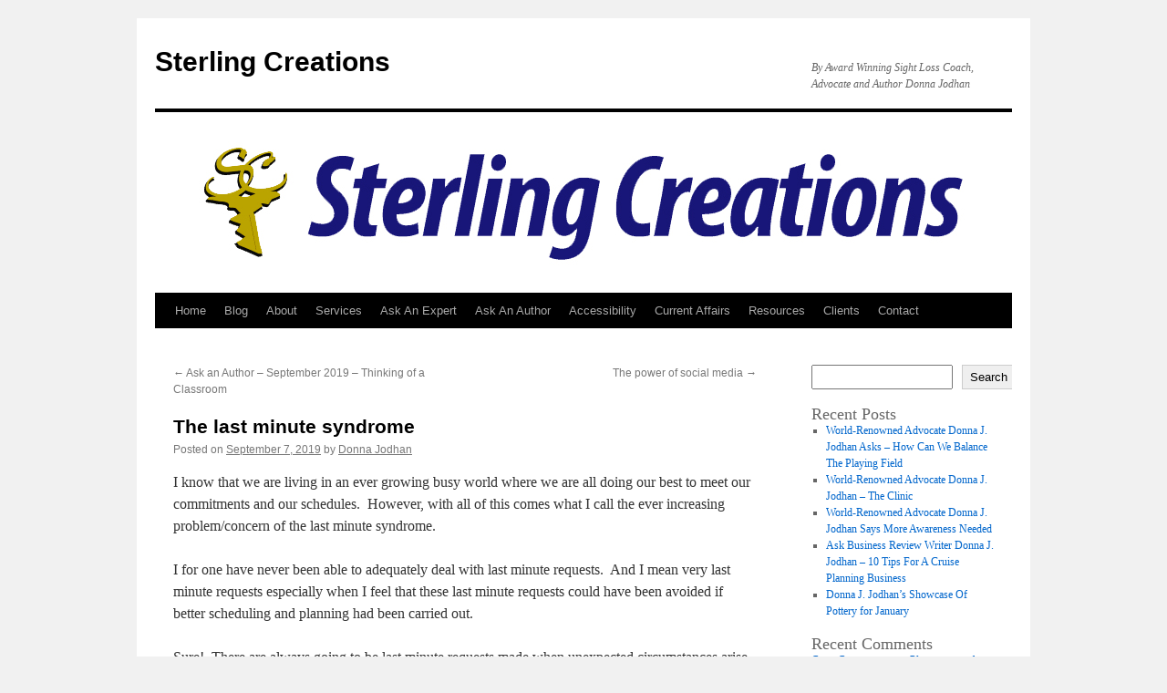

--- FILE ---
content_type: text/html; charset=UTF-8
request_url: https://sterlingcreations.ca/blog/the-last-minute-syndrome
body_size: 15432
content:
<!DOCTYPE html>
<html lang="en-US">
<head>
<meta charset="UTF-8" />
<title>
The last minute syndrome | Sterling Creations	</title>
<link rel="profile" href="https://gmpg.org/xfn/11" />
<link rel="stylesheet" type="text/css" media="all" href="https://sterlingcreations.ca/wp-content/themes/twentyten/style.css?ver=20230808" />
<link rel="pingback" href="https://sterlingcreations.ca/xmlrpc.php">
<meta name='robots' content='max-image-preview:large' />
<link rel='dns-prefetch' href='//www.googletagmanager.com' />
<link rel='dns-prefetch' href='//stats.wp.com' />
<link rel='preconnect' href='//i0.wp.com' />
<link rel='preconnect' href='//c0.wp.com' />
<link rel="alternate" type="application/rss+xml" title="Sterling Creations &raquo; Feed" href="https://sterlingcreations.ca/feed" />
<link rel="alternate" type="application/rss+xml" title="Sterling Creations &raquo; Comments Feed" href="https://sterlingcreations.ca/comments/feed" />
<link rel="alternate" type="application/rss+xml" title="Sterling Creations &raquo; The last minute syndrome Comments Feed" href="https://sterlingcreations.ca/blog/the-last-minute-syndrome/feed" />
<link rel="alternate" title="oEmbed (JSON)" type="application/json+oembed" href="https://sterlingcreations.ca/wp-json/oembed/1.0/embed?url=https%3A%2F%2Fsterlingcreations.ca%2Fblog%2Fthe-last-minute-syndrome" />
<link rel="alternate" title="oEmbed (XML)" type="text/xml+oembed" href="https://sterlingcreations.ca/wp-json/oembed/1.0/embed?url=https%3A%2F%2Fsterlingcreations.ca%2Fblog%2Fthe-last-minute-syndrome&#038;format=xml" />
<style id='wp-img-auto-sizes-contain-inline-css' type='text/css'>
img:is([sizes=auto i],[sizes^="auto," i]){contain-intrinsic-size:3000px 1500px}
/*# sourceURL=wp-img-auto-sizes-contain-inline-css */
</style>
<link rel='stylesheet' id='jetpack_related-posts-css' href='https://c0.wp.com/p/jetpack/15.4/modules/related-posts/related-posts.css' type='text/css' media='all' />
<link rel='stylesheet' id='pt-cv-public-style-css' href='https://sterlingcreations.ca/wp-content/plugins/content-views-query-and-display-post-page/public/assets/css/cv.css?ver=4.2.1' type='text/css' media='all' />
<link rel='stylesheet' id='pt-cv-public-pro-style-css' href='https://sterlingcreations.ca/wp-content/plugins/pt-content-views-pro/public/assets/css/cvpro.min.css?ver=5.8.10' type='text/css' media='all' />
<style id='wp-emoji-styles-inline-css' type='text/css'>

	img.wp-smiley, img.emoji {
		display: inline !important;
		border: none !important;
		box-shadow: none !important;
		height: 1em !important;
		width: 1em !important;
		margin: 0 0.07em !important;
		vertical-align: -0.1em !important;
		background: none !important;
		padding: 0 !important;
	}
/*# sourceURL=wp-emoji-styles-inline-css */
</style>
<style id='wp-block-library-inline-css' type='text/css'>
:root{--wp-block-synced-color:#7a00df;--wp-block-synced-color--rgb:122,0,223;--wp-bound-block-color:var(--wp-block-synced-color);--wp-editor-canvas-background:#ddd;--wp-admin-theme-color:#007cba;--wp-admin-theme-color--rgb:0,124,186;--wp-admin-theme-color-darker-10:#006ba1;--wp-admin-theme-color-darker-10--rgb:0,107,160.5;--wp-admin-theme-color-darker-20:#005a87;--wp-admin-theme-color-darker-20--rgb:0,90,135;--wp-admin-border-width-focus:2px}@media (min-resolution:192dpi){:root{--wp-admin-border-width-focus:1.5px}}.wp-element-button{cursor:pointer}:root .has-very-light-gray-background-color{background-color:#eee}:root .has-very-dark-gray-background-color{background-color:#313131}:root .has-very-light-gray-color{color:#eee}:root .has-very-dark-gray-color{color:#313131}:root .has-vivid-green-cyan-to-vivid-cyan-blue-gradient-background{background:linear-gradient(135deg,#00d084,#0693e3)}:root .has-purple-crush-gradient-background{background:linear-gradient(135deg,#34e2e4,#4721fb 50%,#ab1dfe)}:root .has-hazy-dawn-gradient-background{background:linear-gradient(135deg,#faaca8,#dad0ec)}:root .has-subdued-olive-gradient-background{background:linear-gradient(135deg,#fafae1,#67a671)}:root .has-atomic-cream-gradient-background{background:linear-gradient(135deg,#fdd79a,#004a59)}:root .has-nightshade-gradient-background{background:linear-gradient(135deg,#330968,#31cdcf)}:root .has-midnight-gradient-background{background:linear-gradient(135deg,#020381,#2874fc)}:root{--wp--preset--font-size--normal:16px;--wp--preset--font-size--huge:42px}.has-regular-font-size{font-size:1em}.has-larger-font-size{font-size:2.625em}.has-normal-font-size{font-size:var(--wp--preset--font-size--normal)}.has-huge-font-size{font-size:var(--wp--preset--font-size--huge)}.has-text-align-center{text-align:center}.has-text-align-left{text-align:left}.has-text-align-right{text-align:right}.has-fit-text{white-space:nowrap!important}#end-resizable-editor-section{display:none}.aligncenter{clear:both}.items-justified-left{justify-content:flex-start}.items-justified-center{justify-content:center}.items-justified-right{justify-content:flex-end}.items-justified-space-between{justify-content:space-between}.screen-reader-text{border:0;clip-path:inset(50%);height:1px;margin:-1px;overflow:hidden;padding:0;position:absolute;width:1px;word-wrap:normal!important}.screen-reader-text:focus{background-color:#ddd;clip-path:none;color:#444;display:block;font-size:1em;height:auto;left:5px;line-height:normal;padding:15px 23px 14px;text-decoration:none;top:5px;width:auto;z-index:100000}html :where(.has-border-color){border-style:solid}html :where([style*=border-top-color]){border-top-style:solid}html :where([style*=border-right-color]){border-right-style:solid}html :where([style*=border-bottom-color]){border-bottom-style:solid}html :where([style*=border-left-color]){border-left-style:solid}html :where([style*=border-width]){border-style:solid}html :where([style*=border-top-width]){border-top-style:solid}html :where([style*=border-right-width]){border-right-style:solid}html :where([style*=border-bottom-width]){border-bottom-style:solid}html :where([style*=border-left-width]){border-left-style:solid}html :where(img[class*=wp-image-]){height:auto;max-width:100%}:where(figure){margin:0 0 1em}html :where(.is-position-sticky){--wp-admin--admin-bar--position-offset:var(--wp-admin--admin-bar--height,0px)}@media screen and (max-width:600px){html :where(.is-position-sticky){--wp-admin--admin-bar--position-offset:0px}}

/*# sourceURL=wp-block-library-inline-css */
</style><style id='wp-block-archives-inline-css' type='text/css'>
.wp-block-archives{box-sizing:border-box}.wp-block-archives-dropdown label{display:block}
/*# sourceURL=https://c0.wp.com/c/6.9/wp-includes/blocks/archives/style.min.css */
</style>
<style id='wp-block-heading-inline-css' type='text/css'>
h1:where(.wp-block-heading).has-background,h2:where(.wp-block-heading).has-background,h3:where(.wp-block-heading).has-background,h4:where(.wp-block-heading).has-background,h5:where(.wp-block-heading).has-background,h6:where(.wp-block-heading).has-background{padding:1.25em 2.375em}h1.has-text-align-left[style*=writing-mode]:where([style*=vertical-lr]),h1.has-text-align-right[style*=writing-mode]:where([style*=vertical-rl]),h2.has-text-align-left[style*=writing-mode]:where([style*=vertical-lr]),h2.has-text-align-right[style*=writing-mode]:where([style*=vertical-rl]),h3.has-text-align-left[style*=writing-mode]:where([style*=vertical-lr]),h3.has-text-align-right[style*=writing-mode]:where([style*=vertical-rl]),h4.has-text-align-left[style*=writing-mode]:where([style*=vertical-lr]),h4.has-text-align-right[style*=writing-mode]:where([style*=vertical-rl]),h5.has-text-align-left[style*=writing-mode]:where([style*=vertical-lr]),h5.has-text-align-right[style*=writing-mode]:where([style*=vertical-rl]),h6.has-text-align-left[style*=writing-mode]:where([style*=vertical-lr]),h6.has-text-align-right[style*=writing-mode]:where([style*=vertical-rl]){rotate:180deg}
/*# sourceURL=https://c0.wp.com/c/6.9/wp-includes/blocks/heading/style.min.css */
</style>
<style id='wp-block-latest-comments-inline-css' type='text/css'>
ol.wp-block-latest-comments{box-sizing:border-box;margin-left:0}:where(.wp-block-latest-comments:not([style*=line-height] .wp-block-latest-comments__comment)){line-height:1.1}:where(.wp-block-latest-comments:not([style*=line-height] .wp-block-latest-comments__comment-excerpt p)){line-height:1.8}.has-dates :where(.wp-block-latest-comments:not([style*=line-height])),.has-excerpts :where(.wp-block-latest-comments:not([style*=line-height])){line-height:1.5}.wp-block-latest-comments .wp-block-latest-comments{padding-left:0}.wp-block-latest-comments__comment{list-style:none;margin-bottom:1em}.has-avatars .wp-block-latest-comments__comment{list-style:none;min-height:2.25em}.has-avatars .wp-block-latest-comments__comment .wp-block-latest-comments__comment-excerpt,.has-avatars .wp-block-latest-comments__comment .wp-block-latest-comments__comment-meta{margin-left:3.25em}.wp-block-latest-comments__comment-excerpt p{font-size:.875em;margin:.36em 0 1.4em}.wp-block-latest-comments__comment-date{display:block;font-size:.75em}.wp-block-latest-comments .avatar,.wp-block-latest-comments__comment-avatar{border-radius:1.5em;display:block;float:left;height:2.5em;margin-right:.75em;width:2.5em}.wp-block-latest-comments[class*=-font-size] a,.wp-block-latest-comments[style*=font-size] a{font-size:inherit}
/*# sourceURL=https://c0.wp.com/c/6.9/wp-includes/blocks/latest-comments/style.min.css */
</style>
<style id='wp-block-latest-posts-inline-css' type='text/css'>
.wp-block-latest-posts{box-sizing:border-box}.wp-block-latest-posts.alignleft{margin-right:2em}.wp-block-latest-posts.alignright{margin-left:2em}.wp-block-latest-posts.wp-block-latest-posts__list{list-style:none}.wp-block-latest-posts.wp-block-latest-posts__list li{clear:both;overflow-wrap:break-word}.wp-block-latest-posts.is-grid{display:flex;flex-wrap:wrap}.wp-block-latest-posts.is-grid li{margin:0 1.25em 1.25em 0;width:100%}@media (min-width:600px){.wp-block-latest-posts.columns-2 li{width:calc(50% - .625em)}.wp-block-latest-posts.columns-2 li:nth-child(2n){margin-right:0}.wp-block-latest-posts.columns-3 li{width:calc(33.33333% - .83333em)}.wp-block-latest-posts.columns-3 li:nth-child(3n){margin-right:0}.wp-block-latest-posts.columns-4 li{width:calc(25% - .9375em)}.wp-block-latest-posts.columns-4 li:nth-child(4n){margin-right:0}.wp-block-latest-posts.columns-5 li{width:calc(20% - 1em)}.wp-block-latest-posts.columns-5 li:nth-child(5n){margin-right:0}.wp-block-latest-posts.columns-6 li{width:calc(16.66667% - 1.04167em)}.wp-block-latest-posts.columns-6 li:nth-child(6n){margin-right:0}}:root :where(.wp-block-latest-posts.is-grid){padding:0}:root :where(.wp-block-latest-posts.wp-block-latest-posts__list){padding-left:0}.wp-block-latest-posts__post-author,.wp-block-latest-posts__post-date{display:block;font-size:.8125em}.wp-block-latest-posts__post-excerpt,.wp-block-latest-posts__post-full-content{margin-bottom:1em;margin-top:.5em}.wp-block-latest-posts__featured-image a{display:inline-block}.wp-block-latest-posts__featured-image img{height:auto;max-width:100%;width:auto}.wp-block-latest-posts__featured-image.alignleft{float:left;margin-right:1em}.wp-block-latest-posts__featured-image.alignright{float:right;margin-left:1em}.wp-block-latest-posts__featured-image.aligncenter{margin-bottom:1em;text-align:center}
/*# sourceURL=https://c0.wp.com/c/6.9/wp-includes/blocks/latest-posts/style.min.css */
</style>
<style id='wp-block-search-inline-css' type='text/css'>
.wp-block-search__button{margin-left:10px;word-break:normal}.wp-block-search__button.has-icon{line-height:0}.wp-block-search__button svg{height:1.25em;min-height:24px;min-width:24px;width:1.25em;fill:currentColor;vertical-align:text-bottom}:where(.wp-block-search__button){border:1px solid #ccc;padding:6px 10px}.wp-block-search__inside-wrapper{display:flex;flex:auto;flex-wrap:nowrap;max-width:100%}.wp-block-search__label{width:100%}.wp-block-search.wp-block-search__button-only .wp-block-search__button{box-sizing:border-box;display:flex;flex-shrink:0;justify-content:center;margin-left:0;max-width:100%}.wp-block-search.wp-block-search__button-only .wp-block-search__inside-wrapper{min-width:0!important;transition-property:width}.wp-block-search.wp-block-search__button-only .wp-block-search__input{flex-basis:100%;transition-duration:.3s}.wp-block-search.wp-block-search__button-only.wp-block-search__searchfield-hidden,.wp-block-search.wp-block-search__button-only.wp-block-search__searchfield-hidden .wp-block-search__inside-wrapper{overflow:hidden}.wp-block-search.wp-block-search__button-only.wp-block-search__searchfield-hidden .wp-block-search__input{border-left-width:0!important;border-right-width:0!important;flex-basis:0;flex-grow:0;margin:0;min-width:0!important;padding-left:0!important;padding-right:0!important;width:0!important}:where(.wp-block-search__input){appearance:none;border:1px solid #949494;flex-grow:1;font-family:inherit;font-size:inherit;font-style:inherit;font-weight:inherit;letter-spacing:inherit;line-height:inherit;margin-left:0;margin-right:0;min-width:3rem;padding:8px;text-decoration:unset!important;text-transform:inherit}:where(.wp-block-search__button-inside .wp-block-search__inside-wrapper){background-color:#fff;border:1px solid #949494;box-sizing:border-box;padding:4px}:where(.wp-block-search__button-inside .wp-block-search__inside-wrapper) .wp-block-search__input{border:none;border-radius:0;padding:0 4px}:where(.wp-block-search__button-inside .wp-block-search__inside-wrapper) .wp-block-search__input:focus{outline:none}:where(.wp-block-search__button-inside .wp-block-search__inside-wrapper) :where(.wp-block-search__button){padding:4px 8px}.wp-block-search.aligncenter .wp-block-search__inside-wrapper{margin:auto}.wp-block[data-align=right] .wp-block-search.wp-block-search__button-only .wp-block-search__inside-wrapper{float:right}
/*# sourceURL=https://c0.wp.com/c/6.9/wp-includes/blocks/search/style.min.css */
</style>
<style id='wp-block-search-theme-inline-css' type='text/css'>
.wp-block-search .wp-block-search__label{font-weight:700}.wp-block-search__button{border:1px solid #ccc;padding:.375em .625em}
/*# sourceURL=https://c0.wp.com/c/6.9/wp-includes/blocks/search/theme.min.css */
</style>
<style id='wp-block-group-inline-css' type='text/css'>
.wp-block-group{box-sizing:border-box}:where(.wp-block-group.wp-block-group-is-layout-constrained){position:relative}
/*# sourceURL=https://c0.wp.com/c/6.9/wp-includes/blocks/group/style.min.css */
</style>
<style id='wp-block-group-theme-inline-css' type='text/css'>
:where(.wp-block-group.has-background){padding:1.25em 2.375em}
/*# sourceURL=https://c0.wp.com/c/6.9/wp-includes/blocks/group/theme.min.css */
</style>
<style id='global-styles-inline-css' type='text/css'>
:root{--wp--preset--aspect-ratio--square: 1;--wp--preset--aspect-ratio--4-3: 4/3;--wp--preset--aspect-ratio--3-4: 3/4;--wp--preset--aspect-ratio--3-2: 3/2;--wp--preset--aspect-ratio--2-3: 2/3;--wp--preset--aspect-ratio--16-9: 16/9;--wp--preset--aspect-ratio--9-16: 9/16;--wp--preset--color--black: #000;--wp--preset--color--cyan-bluish-gray: #abb8c3;--wp--preset--color--white: #fff;--wp--preset--color--pale-pink: #f78da7;--wp--preset--color--vivid-red: #cf2e2e;--wp--preset--color--luminous-vivid-orange: #ff6900;--wp--preset--color--luminous-vivid-amber: #fcb900;--wp--preset--color--light-green-cyan: #7bdcb5;--wp--preset--color--vivid-green-cyan: #00d084;--wp--preset--color--pale-cyan-blue: #8ed1fc;--wp--preset--color--vivid-cyan-blue: #0693e3;--wp--preset--color--vivid-purple: #9b51e0;--wp--preset--color--blue: #0066cc;--wp--preset--color--medium-gray: #666;--wp--preset--color--light-gray: #f1f1f1;--wp--preset--gradient--vivid-cyan-blue-to-vivid-purple: linear-gradient(135deg,rgb(6,147,227) 0%,rgb(155,81,224) 100%);--wp--preset--gradient--light-green-cyan-to-vivid-green-cyan: linear-gradient(135deg,rgb(122,220,180) 0%,rgb(0,208,130) 100%);--wp--preset--gradient--luminous-vivid-amber-to-luminous-vivid-orange: linear-gradient(135deg,rgb(252,185,0) 0%,rgb(255,105,0) 100%);--wp--preset--gradient--luminous-vivid-orange-to-vivid-red: linear-gradient(135deg,rgb(255,105,0) 0%,rgb(207,46,46) 100%);--wp--preset--gradient--very-light-gray-to-cyan-bluish-gray: linear-gradient(135deg,rgb(238,238,238) 0%,rgb(169,184,195) 100%);--wp--preset--gradient--cool-to-warm-spectrum: linear-gradient(135deg,rgb(74,234,220) 0%,rgb(151,120,209) 20%,rgb(207,42,186) 40%,rgb(238,44,130) 60%,rgb(251,105,98) 80%,rgb(254,248,76) 100%);--wp--preset--gradient--blush-light-purple: linear-gradient(135deg,rgb(255,206,236) 0%,rgb(152,150,240) 100%);--wp--preset--gradient--blush-bordeaux: linear-gradient(135deg,rgb(254,205,165) 0%,rgb(254,45,45) 50%,rgb(107,0,62) 100%);--wp--preset--gradient--luminous-dusk: linear-gradient(135deg,rgb(255,203,112) 0%,rgb(199,81,192) 50%,rgb(65,88,208) 100%);--wp--preset--gradient--pale-ocean: linear-gradient(135deg,rgb(255,245,203) 0%,rgb(182,227,212) 50%,rgb(51,167,181) 100%);--wp--preset--gradient--electric-grass: linear-gradient(135deg,rgb(202,248,128) 0%,rgb(113,206,126) 100%);--wp--preset--gradient--midnight: linear-gradient(135deg,rgb(2,3,129) 0%,rgb(40,116,252) 100%);--wp--preset--font-size--small: 13px;--wp--preset--font-size--medium: 20px;--wp--preset--font-size--large: 36px;--wp--preset--font-size--x-large: 42px;--wp--preset--spacing--20: 0.44rem;--wp--preset--spacing--30: 0.67rem;--wp--preset--spacing--40: 1rem;--wp--preset--spacing--50: 1.5rem;--wp--preset--spacing--60: 2.25rem;--wp--preset--spacing--70: 3.38rem;--wp--preset--spacing--80: 5.06rem;--wp--preset--shadow--natural: 6px 6px 9px rgba(0, 0, 0, 0.2);--wp--preset--shadow--deep: 12px 12px 50px rgba(0, 0, 0, 0.4);--wp--preset--shadow--sharp: 6px 6px 0px rgba(0, 0, 0, 0.2);--wp--preset--shadow--outlined: 6px 6px 0px -3px rgb(255, 255, 255), 6px 6px rgb(0, 0, 0);--wp--preset--shadow--crisp: 6px 6px 0px rgb(0, 0, 0);}:where(.is-layout-flex){gap: 0.5em;}:where(.is-layout-grid){gap: 0.5em;}body .is-layout-flex{display: flex;}.is-layout-flex{flex-wrap: wrap;align-items: center;}.is-layout-flex > :is(*, div){margin: 0;}body .is-layout-grid{display: grid;}.is-layout-grid > :is(*, div){margin: 0;}:where(.wp-block-columns.is-layout-flex){gap: 2em;}:where(.wp-block-columns.is-layout-grid){gap: 2em;}:where(.wp-block-post-template.is-layout-flex){gap: 1.25em;}:where(.wp-block-post-template.is-layout-grid){gap: 1.25em;}.has-black-color{color: var(--wp--preset--color--black) !important;}.has-cyan-bluish-gray-color{color: var(--wp--preset--color--cyan-bluish-gray) !important;}.has-white-color{color: var(--wp--preset--color--white) !important;}.has-pale-pink-color{color: var(--wp--preset--color--pale-pink) !important;}.has-vivid-red-color{color: var(--wp--preset--color--vivid-red) !important;}.has-luminous-vivid-orange-color{color: var(--wp--preset--color--luminous-vivid-orange) !important;}.has-luminous-vivid-amber-color{color: var(--wp--preset--color--luminous-vivid-amber) !important;}.has-light-green-cyan-color{color: var(--wp--preset--color--light-green-cyan) !important;}.has-vivid-green-cyan-color{color: var(--wp--preset--color--vivid-green-cyan) !important;}.has-pale-cyan-blue-color{color: var(--wp--preset--color--pale-cyan-blue) !important;}.has-vivid-cyan-blue-color{color: var(--wp--preset--color--vivid-cyan-blue) !important;}.has-vivid-purple-color{color: var(--wp--preset--color--vivid-purple) !important;}.has-black-background-color{background-color: var(--wp--preset--color--black) !important;}.has-cyan-bluish-gray-background-color{background-color: var(--wp--preset--color--cyan-bluish-gray) !important;}.has-white-background-color{background-color: var(--wp--preset--color--white) !important;}.has-pale-pink-background-color{background-color: var(--wp--preset--color--pale-pink) !important;}.has-vivid-red-background-color{background-color: var(--wp--preset--color--vivid-red) !important;}.has-luminous-vivid-orange-background-color{background-color: var(--wp--preset--color--luminous-vivid-orange) !important;}.has-luminous-vivid-amber-background-color{background-color: var(--wp--preset--color--luminous-vivid-amber) !important;}.has-light-green-cyan-background-color{background-color: var(--wp--preset--color--light-green-cyan) !important;}.has-vivid-green-cyan-background-color{background-color: var(--wp--preset--color--vivid-green-cyan) !important;}.has-pale-cyan-blue-background-color{background-color: var(--wp--preset--color--pale-cyan-blue) !important;}.has-vivid-cyan-blue-background-color{background-color: var(--wp--preset--color--vivid-cyan-blue) !important;}.has-vivid-purple-background-color{background-color: var(--wp--preset--color--vivid-purple) !important;}.has-black-border-color{border-color: var(--wp--preset--color--black) !important;}.has-cyan-bluish-gray-border-color{border-color: var(--wp--preset--color--cyan-bluish-gray) !important;}.has-white-border-color{border-color: var(--wp--preset--color--white) !important;}.has-pale-pink-border-color{border-color: var(--wp--preset--color--pale-pink) !important;}.has-vivid-red-border-color{border-color: var(--wp--preset--color--vivid-red) !important;}.has-luminous-vivid-orange-border-color{border-color: var(--wp--preset--color--luminous-vivid-orange) !important;}.has-luminous-vivid-amber-border-color{border-color: var(--wp--preset--color--luminous-vivid-amber) !important;}.has-light-green-cyan-border-color{border-color: var(--wp--preset--color--light-green-cyan) !important;}.has-vivid-green-cyan-border-color{border-color: var(--wp--preset--color--vivid-green-cyan) !important;}.has-pale-cyan-blue-border-color{border-color: var(--wp--preset--color--pale-cyan-blue) !important;}.has-vivid-cyan-blue-border-color{border-color: var(--wp--preset--color--vivid-cyan-blue) !important;}.has-vivid-purple-border-color{border-color: var(--wp--preset--color--vivid-purple) !important;}.has-vivid-cyan-blue-to-vivid-purple-gradient-background{background: var(--wp--preset--gradient--vivid-cyan-blue-to-vivid-purple) !important;}.has-light-green-cyan-to-vivid-green-cyan-gradient-background{background: var(--wp--preset--gradient--light-green-cyan-to-vivid-green-cyan) !important;}.has-luminous-vivid-amber-to-luminous-vivid-orange-gradient-background{background: var(--wp--preset--gradient--luminous-vivid-amber-to-luminous-vivid-orange) !important;}.has-luminous-vivid-orange-to-vivid-red-gradient-background{background: var(--wp--preset--gradient--luminous-vivid-orange-to-vivid-red) !important;}.has-very-light-gray-to-cyan-bluish-gray-gradient-background{background: var(--wp--preset--gradient--very-light-gray-to-cyan-bluish-gray) !important;}.has-cool-to-warm-spectrum-gradient-background{background: var(--wp--preset--gradient--cool-to-warm-spectrum) !important;}.has-blush-light-purple-gradient-background{background: var(--wp--preset--gradient--blush-light-purple) !important;}.has-blush-bordeaux-gradient-background{background: var(--wp--preset--gradient--blush-bordeaux) !important;}.has-luminous-dusk-gradient-background{background: var(--wp--preset--gradient--luminous-dusk) !important;}.has-pale-ocean-gradient-background{background: var(--wp--preset--gradient--pale-ocean) !important;}.has-electric-grass-gradient-background{background: var(--wp--preset--gradient--electric-grass) !important;}.has-midnight-gradient-background{background: var(--wp--preset--gradient--midnight) !important;}.has-small-font-size{font-size: var(--wp--preset--font-size--small) !important;}.has-medium-font-size{font-size: var(--wp--preset--font-size--medium) !important;}.has-large-font-size{font-size: var(--wp--preset--font-size--large) !important;}.has-x-large-font-size{font-size: var(--wp--preset--font-size--x-large) !important;}
/*# sourceURL=global-styles-inline-css */
</style>

<style id='classic-theme-styles-inline-css' type='text/css'>
/*! This file is auto-generated */
.wp-block-button__link{color:#fff;background-color:#32373c;border-radius:9999px;box-shadow:none;text-decoration:none;padding:calc(.667em + 2px) calc(1.333em + 2px);font-size:1.125em}.wp-block-file__button{background:#32373c;color:#fff;text-decoration:none}
/*# sourceURL=/wp-includes/css/classic-themes.min.css */
</style>
<link rel='stylesheet' id='twentyten-block-style-css' href='https://sterlingcreations.ca/wp-content/themes/twentyten/blocks.css?ver=20230627' type='text/css' media='all' />
<script type="text/javascript" id="jetpack_related-posts-js-extra">
/* <![CDATA[ */
var related_posts_js_options = {"post_heading":"h4"};
//# sourceURL=jetpack_related-posts-js-extra
/* ]]> */
</script>
<script type="text/javascript" src="https://c0.wp.com/p/jetpack/15.4/_inc/build/related-posts/related-posts.min.js" id="jetpack_related-posts-js"></script>
<script type="text/javascript" src="https://c0.wp.com/c/6.9/wp-includes/js/jquery/jquery.min.js" id="jquery-core-js"></script>
<script type="text/javascript" src="https://c0.wp.com/c/6.9/wp-includes/js/jquery/jquery-migrate.min.js" id="jquery-migrate-js"></script>

<!-- Google tag (gtag.js) snippet added by Site Kit -->
<!-- Google Analytics snippet added by Site Kit -->
<script type="text/javascript" src="https://www.googletagmanager.com/gtag/js?id=G-8HLLK9794G" id="google_gtagjs-js" async></script>
<script type="text/javascript" id="google_gtagjs-js-after">
/* <![CDATA[ */
window.dataLayer = window.dataLayer || [];function gtag(){dataLayer.push(arguments);}
gtag("set","linker",{"domains":["sterlingcreations.ca"]});
gtag("js", new Date());
gtag("set", "developer_id.dZTNiMT", true);
gtag("config", "G-8HLLK9794G");
//# sourceURL=google_gtagjs-js-after
/* ]]> */
</script>
<link rel="https://api.w.org/" href="https://sterlingcreations.ca/wp-json/" /><link rel="alternate" title="JSON" type="application/json" href="https://sterlingcreations.ca/wp-json/wp/v2/posts/2094" /><link rel="EditURI" type="application/rsd+xml" title="RSD" href="https://sterlingcreations.ca/xmlrpc.php?rsd" />
<meta name="generator" content="WordPress 6.9" />
<link rel="canonical" href="https://sterlingcreations.ca/blog/the-last-minute-syndrome" />
<link rel='shortlink' href='https://sterlingcreations.ca/?p=2094' />
<meta name="generator" content="Site Kit by Google 1.171.0" />	<style>img#wpstats{display:none}</style>
		<link rel="icon" href="https://i0.wp.com/sterlingcreations.ca/wp-content/uploads/2022/08/cropped-sterling-creations-ca-logo-square-1-512x512-at-96.png?fit=32%2C32&#038;ssl=1" sizes="32x32" />
<link rel="icon" href="https://i0.wp.com/sterlingcreations.ca/wp-content/uploads/2022/08/cropped-sterling-creations-ca-logo-square-1-512x512-at-96.png?fit=192%2C192&#038;ssl=1" sizes="192x192" />
<link rel="apple-touch-icon" href="https://i0.wp.com/sterlingcreations.ca/wp-content/uploads/2022/08/cropped-sterling-creations-ca-logo-square-1-512x512-at-96.png?fit=180%2C180&#038;ssl=1" />
<meta name="msapplication-TileImage" content="https://i0.wp.com/sterlingcreations.ca/wp-content/uploads/2022/08/cropped-sterling-creations-ca-logo-square-1-512x512-at-96.png?fit=270%2C270&#038;ssl=1" />
</head>

<body class="wp-singular post-template-default single single-post postid-2094 single-format-standard wp-custom-logo wp-theme-twentyten">
<div id="wrapper" class="hfeed">
	<div id="header">
		<div id="masthead">
			<div id="branding" role="banner">
								<div id="site-title">
					<span>
						<a href="https://sterlingcreations.ca/" rel="home">Sterling Creations</a>
					</span>
				</div>
				<div id="site-description">By Award Winning Sight Loss Coach, Advocate and Author Donna Jodhan</div>

									<img src="https://sterlingcreations.ca/wp-content/uploads/2022/08/Sterling-Creations-COM-Logo-1-940x198-at-96.jpg" width="940" height="198" alt="" />
								</div><!-- #branding -->

			<div id="access" role="navigation">
								<div class="skip-link screen-reader-text"><a href="#content">Skip to content</a></div>
				<div class="menu-header"><ul id="menu-main-menu" class="menu"><li id="menu-item-2348" class="menu-item menu-item-type-custom menu-item-object-custom menu-item-home menu-item-2348"><a href="https://sterlingcreations.ca/">Home</a></li>
<li id="menu-item-2360" class="menu-item menu-item-type-post_type menu-item-object-page menu-item-2360"><a href="https://sterlingcreations.ca/blog">Blog</a></li>
<li id="menu-item-2349" class="menu-item menu-item-type-post_type menu-item-object-page menu-item-2349"><a href="https://sterlingcreations.ca/about">About</a></li>
<li id="menu-item-2378" class="menu-item menu-item-type-post_type menu-item-object-page menu-item-has-children menu-item-2378"><a href="https://sterlingcreations.ca/services">Services</a>
<ul class="sub-menu">
	<li id="menu-item-2381" class="menu-item menu-item-type-post_type menu-item-object-page menu-item-2381"><a href="https://sterlingcreations.ca/writing">Writing</a></li>
	<li id="menu-item-2386" class="menu-item menu-item-type-post_type menu-item-object-page menu-item-2386"><a href="https://sterlingcreations.ca/research">Research</a></li>
</ul>
</li>
<li id="menu-item-2352" class="menu-item menu-item-type-post_type menu-item-object-page menu-item-2352"><a href="https://sterlingcreations.ca/ask-an-expert">Ask An Expert</a></li>
<li id="menu-item-2351" class="menu-item menu-item-type-post_type menu-item-object-page menu-item-2351"><a href="https://sterlingcreations.ca/ask-an-author">Ask An Author</a></li>
<li id="menu-item-2350" class="menu-item menu-item-type-post_type menu-item-object-page menu-item-has-children menu-item-2350"><a href="https://sterlingcreations.ca/accessibility">Accessibility</a>
<ul class="sub-menu">
	<li id="menu-item-2407" class="menu-item menu-item-type-post_type menu-item-object-page menu-item-2407"><a href="https://sterlingcreations.ca/web-accessibility">Web Accessibility</a></li>
</ul>
</li>
<li id="menu-item-2354" class="menu-item menu-item-type-post_type menu-item-object-page menu-item-2354"><a href="https://sterlingcreations.ca/current-affairs">Current Affairs</a></li>
<li id="menu-item-2355" class="menu-item menu-item-type-post_type menu-item-object-page menu-item-2355"><a href="https://sterlingcreations.ca/resources">Resources</a></li>
<li id="menu-item-2427" class="menu-item menu-item-type-post_type menu-item-object-page menu-item-has-children menu-item-2427"><a href="https://sterlingcreations.ca/clients">Clients</a>
<ul class="sub-menu">
	<li id="menu-item-2424" class="menu-item menu-item-type-post_type menu-item-object-page menu-item-2424"><a href="https://sterlingcreations.ca/testimonials">Testimonials</a></li>
</ul>
</li>
<li id="menu-item-2353" class="menu-item menu-item-type-post_type menu-item-object-page menu-item-2353"><a href="https://sterlingcreations.ca/contact">Contact</a></li>
</ul></div>			</div><!-- #access -->
		</div><!-- #masthead -->
	</div><!-- #header -->

	<div id="main">

		<div id="container">
			<div id="content" role="main">

			

				<div id="nav-above" class="navigation">
					<div class="nav-previous"><a href="https://sterlingcreations.ca/ask-an-author/ask-an-author-september-2019-thinking-of-a-classroom" rel="prev"><span class="meta-nav">&larr;</span> Ask an Author – September 2019 – Thinking of a Classroom</a></div>
					<div class="nav-next"><a href="https://sterlingcreations.ca/blog/the-power-of-social-media" rel="next">The power of social media <span class="meta-nav">&rarr;</span></a></div>
				</div><!-- #nav-above -->

				<div id="post-2094" class="post-2094 post type-post status-publish format-standard hentry category-blog">
					<h1 class="entry-title">The last minute syndrome</h1>

					<div class="entry-meta">
						<span class="meta-prep meta-prep-author">Posted on</span> <a href="https://sterlingcreations.ca/blog/the-last-minute-syndrome" title="10:26 AM" rel="bookmark"><span class="entry-date">September 7, 2019</span></a> <span class="meta-sep">by</span> <span class="author vcard"><a class="url fn n" href="https://sterlingcreations.ca/author/donnajodhan" title="View all posts by Donna Jodhan">Donna Jodhan</a></span>					</div><!-- .entry-meta -->

					<div class="entry-content">
						<p>I know that we are living in an ever growing busy world where we are all doing our best to meet our commitments and our schedules.  However, with all of this comes what I call the ever increasing problem/concern of the last minute syndrome.</p>
<p>I for one have never been able to adequately deal with last minute requests.  And I mean very last minute requests especially when I feel that these last minute requests could have been avoided if better scheduling and planning had been carried out.</p>
<p>Sure!  There are always going to be last minute requests made when unexpected circumstances arise but take this as an example.</p>
<p>You know that you are going on holidays starting on a specific date or you know that there are deadlines to be met.  Then why is it that one would come with a very last minute request to make changes to a report or to squeeze something new into the schedule?</p>
<p>I am all for accommodating and assisting in times of tight corners but I think that it is very disrespectful and downright inconsiderate when someone knowing their deadlines and schedules would ask another to do the above.</p>
<p>The last minute syndrome has a domino affect in that one request means that another needs to change their own schedule and so on down the chain.</p>
<p>I know only too well that circumstances such as a sudden death or illness or an emergency due to something else unexpected can attribute to a last minute request but in general there is much that we can all do to help deal with or curtail the last minute syndrome.</p>
<p>Just my two cents for today.</p>

<div id='jp-relatedposts' class='jp-relatedposts' >
	<h3 class="jp-relatedposts-headline"><em>Related</em></h3>
</div>											</div><!-- .entry-content -->

		
						<div class="entry-utility">
							This entry was posted in <a href="https://sterlingcreations.ca/category/blog" rel="category tag">Blog</a>. Bookmark the <a href="https://sterlingcreations.ca/blog/the-last-minute-syndrome" title="Permalink to The last minute syndrome" rel="bookmark">permalink</a>.													</div><!-- .entry-utility -->
					</div><!-- #post-2094 -->

					<div id="nav-below" class="navigation">
						<div class="nav-previous"><a href="https://sterlingcreations.ca/ask-an-author/ask-an-author-september-2019-thinking-of-a-classroom" rel="prev"><span class="meta-nav">&larr;</span> Ask an Author – September 2019 – Thinking of a Classroom</a></div>
						<div class="nav-next"><a href="https://sterlingcreations.ca/blog/the-power-of-social-media" rel="next">The power of social media <span class="meta-nav">&rarr;</span></a></div>
					</div><!-- #nav-below -->

					
			<div id="comments">



	<div id="respond" class="comment-respond">
		<h3 id="reply-title" class="comment-reply-title">Leave a Reply <small><a rel="nofollow" id="cancel-comment-reply-link" href="/blog/the-last-minute-syndrome#respond" style="display:none;">Cancel reply</a></small></h3><form action="https://sterlingcreations.ca/wp-comments-post.php" method="post" id="commentform" class="comment-form"><p class="comment-notes"><span id="email-notes">Your email address will not be published.</span> <span class="required-field-message">Required fields are marked <span class="required">*</span></span></p><p class="comment-form-comment"><label for="comment">Comment <span class="required">*</span></label> <textarea id="comment" name="comment" cols="45" rows="8" maxlength="65525" required="required"></textarea></p><p class="comment-form-author"><label for="author">Name <span class="required">*</span></label> <input id="author" name="author" type="text" value="" size="30" maxlength="245" autocomplete="name" required="required" /></p>
<p class="comment-form-email"><label for="email">Email <span class="required">*</span></label> <input id="email" name="email" type="text" value="" size="30" maxlength="100" aria-describedby="email-notes" autocomplete="email" required="required" /></p>
<p class="comment-form-url"><label for="url">Website</label> <input id="url" name="url" type="text" value="" size="30" maxlength="200" autocomplete="url" /></p>
<p class="comment-form-cookies-consent"><input id="wp-comment-cookies-consent" name="wp-comment-cookies-consent" type="checkbox" value="yes" /> <label for="wp-comment-cookies-consent">Save my name, email, and website in this browser for the next time I comment.</label></p>
<p class="form-submit"><input name="submit" type="submit" id="submit" class="submit" value="Post Comment" /> <input type='hidden' name='comment_post_ID' value='2094' id='comment_post_ID' />
<input type='hidden' name='comment_parent' id='comment_parent' value='0' />
</p><p style="display: none;"><input type="hidden" id="akismet_comment_nonce" name="akismet_comment_nonce" value="ab7036f1ee" /></p><p style="display: none !important;" class="akismet-fields-container" data-prefix="ak_"><label>&#916;<textarea name="ak_hp_textarea" cols="45" rows="8" maxlength="100"></textarea></label><input type="hidden" id="ak_js_1" name="ak_js" value="234"/><script>document.getElementById( "ak_js_1" ).setAttribute( "value", ( new Date() ).getTime() );</script></p></form>	</div><!-- #respond -->
	<p class="akismet_comment_form_privacy_notice">This site uses Akismet to reduce spam. <a href="https://akismet.com/privacy/" target="_blank" rel="nofollow noopener">Learn how your comment data is processed.</a></p>
</div><!-- #comments -->

	
			</div><!-- #content -->
		</div><!-- #container -->


		<div id="primary" class="widget-area" role="complementary">
			<ul class="xoxo">

<li id="block-2" class="widget-container widget_block widget_search"><form role="search" method="get" action="https://sterlingcreations.ca/" class="wp-block-search__button-outside wp-block-search__text-button wp-block-search"    ><label class="wp-block-search__label" for="wp-block-search__input-1" >Search</label><div class="wp-block-search__inside-wrapper" ><input class="wp-block-search__input" id="wp-block-search__input-1" placeholder="" value="" type="search" name="s" required /><button aria-label="Search" class="wp-block-search__button wp-element-button" type="submit" >Search</button></div></form></li><li id="block-3" class="widget-container widget_block">
<div class="wp-block-group"><div class="wp-block-group__inner-container is-layout-flow wp-block-group-is-layout-flow">
<h2 class="wp-block-heading">Recent Posts</h2>


<ul class="wp-block-latest-posts__list wp-block-latest-posts"><li><a class="wp-block-latest-posts__post-title" href="https://sterlingcreations.ca/blog/world-renowned-advocate-donna-j-jodhan-asks-how-can-we-balance-the-playing-field">World-Renowned Advocate Donna J. Jodhan Asks &#8211; How Can We Balance The Playing Field</a></li>
<li><a class="wp-block-latest-posts__post-title" href="https://sterlingcreations.ca/blog/world-renowned-advocate-donna-j-jodhan-the-clinic">World-Renowned Advocate Donna J. Jodhan &#8211; The Clinic</a></li>
<li><a class="wp-block-latest-posts__post-title" href="https://sterlingcreations.ca/blog/world-renowned-advocate-donna-j-jodhan-says-more-awareness-needed">World-Renowned Advocate Donna J. Jodhan Says More Awareness Needed</a></li>
<li><a class="wp-block-latest-posts__post-title" href="https://sterlingcreations.ca/blog/ask-business-review-writer-donna-j-jodhan-10-tips-for-a-cruise-planning-business">Ask Business Review Writer Donna J. Jodhan &#8211; 10 Tips For A Cruise Planning Business</a></li>
<li><a class="wp-block-latest-posts__post-title" href="https://sterlingcreations.ca/blog/donna-j-jodhans-showcase-of-pottery-for-january">Donna J. Jodhan&#8217;s Showcase Of Pottery for January</a></li>
</ul></div></div>
</li><li id="block-4" class="widget-container widget_block">
<div class="wp-block-group"><div class="wp-block-group__inner-container is-layout-flow wp-block-group-is-layout-flow">
<h2 class="wp-block-heading">Recent Comments</h2>


<ol class="wp-block-latest-comments"><li class="wp-block-latest-comments__comment"><article><footer class="wp-block-latest-comments__comment-meta"><a class="wp-block-latest-comments__comment-author" href="https://curtsconcentrates.org/">Curts Concentrates</a> on <a class="wp-block-latest-comments__comment-link" href="https://sterlingcreations.ca/uncategorized/please-pay-us-for-our-expertise#comment-18">Please pay us for our expertise</a></footer></article></li><li class="wp-block-latest-comments__comment"><article><footer class="wp-block-latest-comments__comment-meta"><span class="wp-block-latest-comments__comment-author">Mike Unwalla, TechScribe</span> on <a class="wp-block-latest-comments__comment-link" href="https://sterlingcreations.ca/uncategorized/why-computer-generated-translation-is-not-the-best-translation#comment-11">Why computer generated translation is not the best? &#124; Translation &#8230;</a></footer></article></li><li class="wp-block-latest-comments__comment"><article><footer class="wp-block-latest-comments__comment-meta"><span class="wp-block-latest-comments__comment-author">2Checkout</span> on <a class="wp-block-latest-comments__comment-link" href="https://sterlingcreations.ca/uncategorized/the-makings-of-a-giant#comment-2">The makings of a giant</a></footer></article></li></ol></div></div>
</li>			</ul>
		</div><!-- #primary .widget-area -->

	</div><!-- #main -->

	<div id="footer" role="contentinfo">
		<div id="colophon">



			<div id="footer-widget-area" role="complementary">

				<div id="first" class="widget-area">
					<ul class="xoxo">
						<li id="block-5" class="widget-container widget_block"><div class="wp-block-group"><div class="wp-block-group__inner-container is-layout-flow wp-block-group-is-layout-flow"><h2 class="wp-block-heading">Archives</h2><ul class="wp-block-archives-list wp-block-archives">	<li><a href='https://sterlingcreations.ca/2026/01'>January 2026</a></li>
	<li><a href='https://sterlingcreations.ca/2025/12'>December 2025</a></li>
	<li><a href='https://sterlingcreations.ca/2025/11'>November 2025</a></li>
	<li><a href='https://sterlingcreations.ca/2025/10'>October 2025</a></li>
	<li><a href='https://sterlingcreations.ca/2025/09'>September 2025</a></li>
	<li><a href='https://sterlingcreations.ca/2025/08'>August 2025</a></li>
	<li><a href='https://sterlingcreations.ca/2025/07'>July 2025</a></li>
	<li><a href='https://sterlingcreations.ca/2025/06'>June 2025</a></li>
	<li><a href='https://sterlingcreations.ca/2025/05'>May 2025</a></li>
	<li><a href='https://sterlingcreations.ca/2025/04'>April 2025</a></li>
	<li><a href='https://sterlingcreations.ca/2025/03'>March 2025</a></li>
	<li><a href='https://sterlingcreations.ca/2025/02'>February 2025</a></li>
	<li><a href='https://sterlingcreations.ca/2025/01'>January 2025</a></li>
	<li><a href='https://sterlingcreations.ca/2024/12'>December 2024</a></li>
	<li><a href='https://sterlingcreations.ca/2024/11'>November 2024</a></li>
	<li><a href='https://sterlingcreations.ca/2024/10'>October 2024</a></li>
	<li><a href='https://sterlingcreations.ca/2024/09'>September 2024</a></li>
	<li><a href='https://sterlingcreations.ca/2024/08'>August 2024</a></li>
	<li><a href='https://sterlingcreations.ca/2024/07'>July 2024</a></li>
	<li><a href='https://sterlingcreations.ca/2024/06'>June 2024</a></li>
	<li><a href='https://sterlingcreations.ca/2024/05'>May 2024</a></li>
	<li><a href='https://sterlingcreations.ca/2024/04'>April 2024</a></li>
	<li><a href='https://sterlingcreations.ca/2024/03'>March 2024</a></li>
	<li><a href='https://sterlingcreations.ca/2024/02'>February 2024</a></li>
	<li><a href='https://sterlingcreations.ca/2024/01'>January 2024</a></li>
	<li><a href='https://sterlingcreations.ca/2023/12'>December 2023</a></li>
	<li><a href='https://sterlingcreations.ca/2023/11'>November 2023</a></li>
	<li><a href='https://sterlingcreations.ca/2023/10'>October 2023</a></li>
	<li><a href='https://sterlingcreations.ca/2023/09'>September 2023</a></li>
	<li><a href='https://sterlingcreations.ca/2023/08'>August 2023</a></li>
	<li><a href='https://sterlingcreations.ca/2023/07'>July 2023</a></li>
	<li><a href='https://sterlingcreations.ca/2023/06'>June 2023</a></li>
	<li><a href='https://sterlingcreations.ca/2023/05'>May 2023</a></li>
	<li><a href='https://sterlingcreations.ca/2023/04'>April 2023</a></li>
	<li><a href='https://sterlingcreations.ca/2023/03'>March 2023</a></li>
	<li><a href='https://sterlingcreations.ca/2023/02'>February 2023</a></li>
	<li><a href='https://sterlingcreations.ca/2023/01'>January 2023</a></li>
	<li><a href='https://sterlingcreations.ca/2022/12'>December 2022</a></li>
	<li><a href='https://sterlingcreations.ca/2022/11'>November 2022</a></li>
	<li><a href='https://sterlingcreations.ca/2022/10'>October 2022</a></li>
	<li><a href='https://sterlingcreations.ca/2022/09'>September 2022</a></li>
	<li><a href='https://sterlingcreations.ca/2022/08'>August 2022</a></li>
	<li><a href='https://sterlingcreations.ca/2022/07'>July 2022</a></li>
	<li><a href='https://sterlingcreations.ca/2022/06'>June 2022</a></li>
	<li><a href='https://sterlingcreations.ca/2022/05'>May 2022</a></li>
	<li><a href='https://sterlingcreations.ca/2022/04'>April 2022</a></li>
	<li><a href='https://sterlingcreations.ca/2022/03'>March 2022</a></li>
	<li><a href='https://sterlingcreations.ca/2022/02'>February 2022</a></li>
	<li><a href='https://sterlingcreations.ca/2022/01'>January 2022</a></li>
	<li><a href='https://sterlingcreations.ca/2021/12'>December 2021</a></li>
	<li><a href='https://sterlingcreations.ca/2021/11'>November 2021</a></li>
	<li><a href='https://sterlingcreations.ca/2021/10'>October 2021</a></li>
	<li><a href='https://sterlingcreations.ca/2021/09'>September 2021</a></li>
	<li><a href='https://sterlingcreations.ca/2021/08'>August 2021</a></li>
	<li><a href='https://sterlingcreations.ca/2021/07'>July 2021</a></li>
	<li><a href='https://sterlingcreations.ca/2021/06'>June 2021</a></li>
	<li><a href='https://sterlingcreations.ca/2021/05'>May 2021</a></li>
	<li><a href='https://sterlingcreations.ca/2021/04'>April 2021</a></li>
	<li><a href='https://sterlingcreations.ca/2021/03'>March 2021</a></li>
	<li><a href='https://sterlingcreations.ca/2021/02'>February 2021</a></li>
	<li><a href='https://sterlingcreations.ca/2021/01'>January 2021</a></li>
	<li><a href='https://sterlingcreations.ca/2020/12'>December 2020</a></li>
	<li><a href='https://sterlingcreations.ca/2020/11'>November 2020</a></li>
	<li><a href='https://sterlingcreations.ca/2020/10'>October 2020</a></li>
	<li><a href='https://sterlingcreations.ca/2020/09'>September 2020</a></li>
	<li><a href='https://sterlingcreations.ca/2020/08'>August 2020</a></li>
	<li><a href='https://sterlingcreations.ca/2020/07'>July 2020</a></li>
	<li><a href='https://sterlingcreations.ca/2020/06'>June 2020</a></li>
	<li><a href='https://sterlingcreations.ca/2020/05'>May 2020</a></li>
	<li><a href='https://sterlingcreations.ca/2020/04'>April 2020</a></li>
	<li><a href='https://sterlingcreations.ca/2020/03'>March 2020</a></li>
	<li><a href='https://sterlingcreations.ca/2020/02'>February 2020</a></li>
	<li><a href='https://sterlingcreations.ca/2020/01'>January 2020</a></li>
	<li><a href='https://sterlingcreations.ca/2019/12'>December 2019</a></li>
	<li><a href='https://sterlingcreations.ca/2019/11'>November 2019</a></li>
	<li><a href='https://sterlingcreations.ca/2019/10'>October 2019</a></li>
	<li><a href='https://sterlingcreations.ca/2019/09'>September 2019</a></li>
	<li><a href='https://sterlingcreations.ca/2019/08'>August 2019</a></li>
	<li><a href='https://sterlingcreations.ca/2019/07'>July 2019</a></li>
	<li><a href='https://sterlingcreations.ca/2019/06'>June 2019</a></li>
	<li><a href='https://sterlingcreations.ca/2019/05'>May 2019</a></li>
	<li><a href='https://sterlingcreations.ca/2019/04'>April 2019</a></li>
	<li><a href='https://sterlingcreations.ca/2019/03'>March 2019</a></li>
	<li><a href='https://sterlingcreations.ca/2019/02'>February 2019</a></li>
	<li><a href='https://sterlingcreations.ca/2019/01'>January 2019</a></li>
	<li><a href='https://sterlingcreations.ca/2018/12'>December 2018</a></li>
	<li><a href='https://sterlingcreations.ca/2018/11'>November 2018</a></li>
	<li><a href='https://sterlingcreations.ca/2018/10'>October 2018</a></li>
	<li><a href='https://sterlingcreations.ca/2018/09'>September 2018</a></li>
	<li><a href='https://sterlingcreations.ca/2018/08'>August 2018</a></li>
	<li><a href='https://sterlingcreations.ca/2018/07'>July 2018</a></li>
	<li><a href='https://sterlingcreations.ca/2018/06'>June 2018</a></li>
	<li><a href='https://sterlingcreations.ca/2018/05'>May 2018</a></li>
	<li><a href='https://sterlingcreations.ca/2018/04'>April 2018</a></li>
	<li><a href='https://sterlingcreations.ca/2018/03'>March 2018</a></li>
	<li><a href='https://sterlingcreations.ca/2018/02'>February 2018</a></li>
	<li><a href='https://sterlingcreations.ca/2018/01'>January 2018</a></li>
	<li><a href='https://sterlingcreations.ca/2017/12'>December 2017</a></li>
	<li><a href='https://sterlingcreations.ca/2017/11'>November 2017</a></li>
	<li><a href='https://sterlingcreations.ca/2017/10'>October 2017</a></li>
	<li><a href='https://sterlingcreations.ca/2017/09'>September 2017</a></li>
	<li><a href='https://sterlingcreations.ca/2017/08'>August 2017</a></li>
	<li><a href='https://sterlingcreations.ca/2017/07'>July 2017</a></li>
	<li><a href='https://sterlingcreations.ca/2017/06'>June 2017</a></li>
	<li><a href='https://sterlingcreations.ca/2017/05'>May 2017</a></li>
	<li><a href='https://sterlingcreations.ca/2017/04'>April 2017</a></li>
	<li><a href='https://sterlingcreations.ca/2017/03'>March 2017</a></li>
	<li><a href='https://sterlingcreations.ca/2017/02'>February 2017</a></li>
	<li><a href='https://sterlingcreations.ca/2017/01'>January 2017</a></li>
	<li><a href='https://sterlingcreations.ca/2016/12'>December 2016</a></li>
	<li><a href='https://sterlingcreations.ca/2016/11'>November 2016</a></li>
	<li><a href='https://sterlingcreations.ca/2016/10'>October 2016</a></li>
	<li><a href='https://sterlingcreations.ca/2016/09'>September 2016</a></li>
	<li><a href='https://sterlingcreations.ca/2016/08'>August 2016</a></li>
	<li><a href='https://sterlingcreations.ca/2016/07'>July 2016</a></li>
	<li><a href='https://sterlingcreations.ca/2016/06'>June 2016</a></li>
	<li><a href='https://sterlingcreations.ca/2016/05'>May 2016</a></li>
	<li><a href='https://sterlingcreations.ca/2016/04'>April 2016</a></li>
	<li><a href='https://sterlingcreations.ca/2016/03'>March 2016</a></li>
	<li><a href='https://sterlingcreations.ca/2016/02'>February 2016</a></li>
	<li><a href='https://sterlingcreations.ca/2016/01'>January 2016</a></li>
	<li><a href='https://sterlingcreations.ca/2015/12'>December 2015</a></li>
	<li><a href='https://sterlingcreations.ca/2015/11'>November 2015</a></li>
	<li><a href='https://sterlingcreations.ca/2015/10'>October 2015</a></li>
	<li><a href='https://sterlingcreations.ca/2015/09'>September 2015</a></li>
	<li><a href='https://sterlingcreations.ca/2015/08'>August 2015</a></li>
	<li><a href='https://sterlingcreations.ca/2015/07'>July 2015</a></li>
	<li><a href='https://sterlingcreations.ca/2015/06'>June 2015</a></li>
	<li><a href='https://sterlingcreations.ca/2015/05'>May 2015</a></li>
	<li><a href='https://sterlingcreations.ca/2015/04'>April 2015</a></li>
	<li><a href='https://sterlingcreations.ca/2015/03'>March 2015</a></li>
	<li><a href='https://sterlingcreations.ca/2015/02'>February 2015</a></li>
	<li><a href='https://sterlingcreations.ca/2015/01'>January 2015</a></li>
	<li><a href='https://sterlingcreations.ca/2014/12'>December 2014</a></li>
	<li><a href='https://sterlingcreations.ca/2014/11'>November 2014</a></li>
	<li><a href='https://sterlingcreations.ca/2014/10'>October 2014</a></li>
	<li><a href='https://sterlingcreations.ca/2014/09'>September 2014</a></li>
	<li><a href='https://sterlingcreations.ca/2014/08'>August 2014</a></li>
	<li><a href='https://sterlingcreations.ca/2014/07'>July 2014</a></li>
	<li><a href='https://sterlingcreations.ca/2014/06'>June 2014</a></li>
	<li><a href='https://sterlingcreations.ca/2014/05'>May 2014</a></li>
	<li><a href='https://sterlingcreations.ca/2014/04'>April 2014</a></li>
	<li><a href='https://sterlingcreations.ca/2014/03'>March 2014</a></li>
	<li><a href='https://sterlingcreations.ca/2014/02'>February 2014</a></li>
	<li><a href='https://sterlingcreations.ca/2014/01'>January 2014</a></li>
	<li><a href='https://sterlingcreations.ca/2013/12'>December 2013</a></li>
	<li><a href='https://sterlingcreations.ca/2013/11'>November 2013</a></li>
	<li><a href='https://sterlingcreations.ca/2013/10'>October 2013</a></li>
	<li><a href='https://sterlingcreations.ca/2013/09'>September 2013</a></li>
	<li><a href='https://sterlingcreations.ca/2013/08'>August 2013</a></li>
	<li><a href='https://sterlingcreations.ca/2013/07'>July 2013</a></li>
	<li><a href='https://sterlingcreations.ca/2013/06'>June 2013</a></li>
	<li><a href='https://sterlingcreations.ca/2013/05'>May 2013</a></li>
	<li><a href='https://sterlingcreations.ca/2013/04'>April 2013</a></li>
	<li><a href='https://sterlingcreations.ca/2013/03'>March 2013</a></li>
	<li><a href='https://sterlingcreations.ca/2013/02'>February 2013</a></li>
	<li><a href='https://sterlingcreations.ca/2013/01'>January 2013</a></li>
	<li><a href='https://sterlingcreations.ca/2012/12'>December 2012</a></li>
	<li><a href='https://sterlingcreations.ca/2012/11'>November 2012</a></li>
	<li><a href='https://sterlingcreations.ca/2012/10'>October 2012</a></li>
	<li><a href='https://sterlingcreations.ca/2012/09'>September 2012</a></li>
	<li><a href='https://sterlingcreations.ca/2012/08'>August 2012</a></li>
	<li><a href='https://sterlingcreations.ca/2012/07'>July 2012</a></li>
	<li><a href='https://sterlingcreations.ca/2012/06'>June 2012</a></li>
	<li><a href='https://sterlingcreations.ca/2012/05'>May 2012</a></li>
	<li><a href='https://sterlingcreations.ca/2012/04'>April 2012</a></li>
	<li><a href='https://sterlingcreations.ca/2012/03'>March 2012</a></li>
	<li><a href='https://sterlingcreations.ca/2012/02'>February 2012</a></li>
	<li><a href='https://sterlingcreations.ca/2012/01'>January 2012</a></li>
	<li><a href='https://sterlingcreations.ca/2011/12'>December 2011</a></li>
	<li><a href='https://sterlingcreations.ca/2011/11'>November 2011</a></li>
	<li><a href='https://sterlingcreations.ca/2011/10'>October 2011</a></li>
	<li><a href='https://sterlingcreations.ca/2011/09'>September 2011</a></li>
	<li><a href='https://sterlingcreations.ca/2011/08'>August 2011</a></li>
	<li><a href='https://sterlingcreations.ca/2011/06'>June 2011</a></li>
	<li><a href='https://sterlingcreations.ca/2011/05'>May 2011</a></li>
	<li><a href='https://sterlingcreations.ca/2011/04'>April 2011</a></li>
	<li><a href='https://sterlingcreations.ca/2011/03'>March 2011</a></li>
	<li><a href='https://sterlingcreations.ca/2011/02'>February 2011</a></li>
	<li><a href='https://sterlingcreations.ca/2011/01'>January 2011</a></li>
	<li><a href='https://sterlingcreations.ca/2010/12'>December 2010</a></li>
	<li><a href='https://sterlingcreations.ca/2010/11'>November 2010</a></li>
	<li><a href='https://sterlingcreations.ca/2010/10'>October 2010</a></li>
	<li><a href='https://sterlingcreations.ca/2010/09'>September 2010</a></li>
	<li><a href='https://sterlingcreations.ca/2010/08'>August 2010</a></li>
	<li><a href='https://sterlingcreations.ca/2010/07'>July 2010</a></li>
	<li><a href='https://sterlingcreations.ca/2010/06'>June 2010</a></li>
	<li><a href='https://sterlingcreations.ca/2010/05'>May 2010</a></li>
	<li><a href='https://sterlingcreations.ca/2010/04'>April 2010</a></li>
	<li><a href='https://sterlingcreations.ca/2010/03'>March 2010</a></li>
	<li><a href='https://sterlingcreations.ca/2010/02'>February 2010</a></li>
	<li><a href='https://sterlingcreations.ca/2010/01'>January 2010</a></li>
	<li><a href='https://sterlingcreations.ca/2009/12'>December 2009</a></li>
	<li><a href='https://sterlingcreations.ca/2009/11'>November 2009</a></li>
	<li><a href='https://sterlingcreations.ca/2009/10'>October 2009</a></li>
	<li><a href='https://sterlingcreations.ca/2009/09'>September 2009</a></li>
	<li><a href='https://sterlingcreations.ca/2009/08'>August 2009</a></li>
	<li><a href='https://sterlingcreations.ca/2009/07'>July 2009</a></li>
	<li><a href='https://sterlingcreations.ca/2009/06'>June 2009</a></li>
	<li><a href='https://sterlingcreations.ca/2009/05'>May 2009</a></li>
	<li><a href='https://sterlingcreations.ca/2009/04'>April 2009</a></li>
	<li><a href='https://sterlingcreations.ca/2009/03'>March 2009</a></li>
	<li><a href='https://sterlingcreations.ca/2009/02'>February 2009</a></li>
	<li><a href='https://sterlingcreations.ca/2009/01'>January 2009</a></li>
	<li><a href='https://sterlingcreations.ca/2008/12'>December 2008</a></li>
	<li><a href='https://sterlingcreations.ca/2008/11'>November 2008</a></li>
	<li><a href='https://sterlingcreations.ca/2008/10'>October 2008</a></li>
</ul></div></div></li><li id="block-6" class="widget-container widget_block">
<div class="wp-block-group"><div class="wp-block-group__inner-container is-layout-flow wp-block-group-is-layout-flow"></div></div>
</li>					</ul>
				</div><!-- #first .widget-area -->




			</div><!-- #footer-widget-area -->

			<div id="site-info">
				<a href="https://sterlingcreations.ca/" rel="home">
					Sterling Creations				</a>
							</div><!-- #site-info -->

			<div id="site-generator">
								<a href="https://wordpress.org/" class="imprint" title="Semantic Personal Publishing Platform">
					Proudly powered by WordPress.				</a>
			</div><!-- #site-generator -->

		</div><!-- #colophon -->
	</div><!-- #footer -->

</div><!-- #wrapper -->

<script type="speculationrules">
{"prefetch":[{"source":"document","where":{"and":[{"href_matches":"/*"},{"not":{"href_matches":["/wp-*.php","/wp-admin/*","/wp-content/uploads/*","/wp-content/*","/wp-content/plugins/*","/wp-content/themes/twentyten/*","/*\\?(.+)"]}},{"not":{"selector_matches":"a[rel~=\"nofollow\"]"}},{"not":{"selector_matches":".no-prefetch, .no-prefetch a"}}]},"eagerness":"conservative"}]}
</script>
<script type="text/javascript" src="https://c0.wp.com/c/6.9/wp-includes/js/comment-reply.min.js" id="comment-reply-js" async="async" data-wp-strategy="async" fetchpriority="low"></script>
<script type="text/javascript" id="pt-cv-content-views-script-js-extra">
/* <![CDATA[ */
var PT_CV_PUBLIC = {"_prefix":"pt-cv-","page_to_show":"5","_nonce":"5e6d84209e","is_admin":"","is_mobile":"","ajaxurl":"https://sterlingcreations.ca/wp-admin/admin-ajax.php","lang":"","loading_image_src":"[data-uri]","is_mobile_tablet":"","sf_no_post_found":"No posts found.","lf__separator":","};
var PT_CV_PAGINATION = {"first":"\u00ab","prev":"\u2039","next":"\u203a","last":"\u00bb","goto_first":"Go to first page","goto_prev":"Go to previous page","goto_next":"Go to next page","goto_last":"Go to last page","current_page":"Current page is","goto_page":"Go to page"};
//# sourceURL=pt-cv-content-views-script-js-extra
/* ]]> */
</script>
<script type="text/javascript" src="https://sterlingcreations.ca/wp-content/plugins/content-views-query-and-display-post-page/public/assets/js/cv.js?ver=4.2.1" id="pt-cv-content-views-script-js"></script>
<script type="text/javascript" src="https://sterlingcreations.ca/wp-content/plugins/pt-content-views-pro/public/assets/js/cvpro.min.js?ver=5.8.10" id="pt-cv-public-pro-script-js"></script>
<script type="text/javascript" id="jetpack-stats-js-before">
/* <![CDATA[ */
_stq = window._stq || [];
_stq.push([ "view", {"v":"ext","blog":"209480268","post":"2094","tz":"0","srv":"sterlingcreations.ca","j":"1:15.4"} ]);
_stq.push([ "clickTrackerInit", "209480268", "2094" ]);
//# sourceURL=jetpack-stats-js-before
/* ]]> */
</script>
<script type="text/javascript" src="https://stats.wp.com/e-202605.js" id="jetpack-stats-js" defer="defer" data-wp-strategy="defer"></script>
<script defer type="text/javascript" src="https://sterlingcreations.ca/wp-content/plugins/akismet/_inc/akismet-frontend.js?ver=1762999915" id="akismet-frontend-js"></script>
<script id="wp-emoji-settings" type="application/json">
{"baseUrl":"https://s.w.org/images/core/emoji/17.0.2/72x72/","ext":".png","svgUrl":"https://s.w.org/images/core/emoji/17.0.2/svg/","svgExt":".svg","source":{"concatemoji":"https://sterlingcreations.ca/wp-includes/js/wp-emoji-release.min.js?ver=6.9"}}
</script>
<script type="module">
/* <![CDATA[ */
/*! This file is auto-generated */
const a=JSON.parse(document.getElementById("wp-emoji-settings").textContent),o=(window._wpemojiSettings=a,"wpEmojiSettingsSupports"),s=["flag","emoji"];function i(e){try{var t={supportTests:e,timestamp:(new Date).valueOf()};sessionStorage.setItem(o,JSON.stringify(t))}catch(e){}}function c(e,t,n){e.clearRect(0,0,e.canvas.width,e.canvas.height),e.fillText(t,0,0);t=new Uint32Array(e.getImageData(0,0,e.canvas.width,e.canvas.height).data);e.clearRect(0,0,e.canvas.width,e.canvas.height),e.fillText(n,0,0);const a=new Uint32Array(e.getImageData(0,0,e.canvas.width,e.canvas.height).data);return t.every((e,t)=>e===a[t])}function p(e,t){e.clearRect(0,0,e.canvas.width,e.canvas.height),e.fillText(t,0,0);var n=e.getImageData(16,16,1,1);for(let e=0;e<n.data.length;e++)if(0!==n.data[e])return!1;return!0}function u(e,t,n,a){switch(t){case"flag":return n(e,"\ud83c\udff3\ufe0f\u200d\u26a7\ufe0f","\ud83c\udff3\ufe0f\u200b\u26a7\ufe0f")?!1:!n(e,"\ud83c\udde8\ud83c\uddf6","\ud83c\udde8\u200b\ud83c\uddf6")&&!n(e,"\ud83c\udff4\udb40\udc67\udb40\udc62\udb40\udc65\udb40\udc6e\udb40\udc67\udb40\udc7f","\ud83c\udff4\u200b\udb40\udc67\u200b\udb40\udc62\u200b\udb40\udc65\u200b\udb40\udc6e\u200b\udb40\udc67\u200b\udb40\udc7f");case"emoji":return!a(e,"\ud83e\u1fac8")}return!1}function f(e,t,n,a){let r;const o=(r="undefined"!=typeof WorkerGlobalScope&&self instanceof WorkerGlobalScope?new OffscreenCanvas(300,150):document.createElement("canvas")).getContext("2d",{willReadFrequently:!0}),s=(o.textBaseline="top",o.font="600 32px Arial",{});return e.forEach(e=>{s[e]=t(o,e,n,a)}),s}function r(e){var t=document.createElement("script");t.src=e,t.defer=!0,document.head.appendChild(t)}a.supports={everything:!0,everythingExceptFlag:!0},new Promise(t=>{let n=function(){try{var e=JSON.parse(sessionStorage.getItem(o));if("object"==typeof e&&"number"==typeof e.timestamp&&(new Date).valueOf()<e.timestamp+604800&&"object"==typeof e.supportTests)return e.supportTests}catch(e){}return null}();if(!n){if("undefined"!=typeof Worker&&"undefined"!=typeof OffscreenCanvas&&"undefined"!=typeof URL&&URL.createObjectURL&&"undefined"!=typeof Blob)try{var e="postMessage("+f.toString()+"("+[JSON.stringify(s),u.toString(),c.toString(),p.toString()].join(",")+"));",a=new Blob([e],{type:"text/javascript"});const r=new Worker(URL.createObjectURL(a),{name:"wpTestEmojiSupports"});return void(r.onmessage=e=>{i(n=e.data),r.terminate(),t(n)})}catch(e){}i(n=f(s,u,c,p))}t(n)}).then(e=>{for(const n in e)a.supports[n]=e[n],a.supports.everything=a.supports.everything&&a.supports[n],"flag"!==n&&(a.supports.everythingExceptFlag=a.supports.everythingExceptFlag&&a.supports[n]);var t;a.supports.everythingExceptFlag=a.supports.everythingExceptFlag&&!a.supports.flag,a.supports.everything||((t=a.source||{}).concatemoji?r(t.concatemoji):t.wpemoji&&t.twemoji&&(r(t.twemoji),r(t.wpemoji)))});
//# sourceURL=https://sterlingcreations.ca/wp-includes/js/wp-emoji-loader.min.js
/* ]]> */
</script>
</body>
</html>
